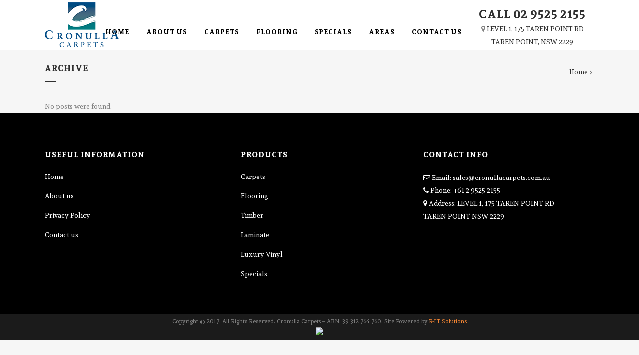

--- FILE ---
content_type: text/html; charset=UTF-8
request_url: https://www.cronullacarpets.com.au/testimonials-category/sans-souci/
body_size: 10589
content:
<!DOCTYPE html>
<html lang="en-US">
<head>
	<meta charset="UTF-8" />
	
	<title>Sans Souci Archives - Cronulla Carpets</title>

	
			
						<meta name="viewport" content="width=device-width,initial-scale=1,user-scalable=no">
		
	<link rel="profile" href="http://gmpg.org/xfn/11" />
	<link rel="pingback" href="https://www.cronullacarpets.com.au/xmlrpc.php" />
	<link rel="shortcut icon" type="image/x-icon" href="https://www.cronullacarpets.com.au/wp-content/uploads/2017/11/fav.png">
	<link rel="apple-touch-icon" href="https://www.cronullacarpets.com.au/wp-content/uploads/2017/11/fav.png"/>
	<link href='//fonts.googleapis.com/css?family=Raleway:100,200,300,400,500,600,700,800,900,300italic,400italic|Sura:100,200,300,400,500,600,700,800,900,300italic,400italic&subset=latin,latin-ext' rel='stylesheet' type='text/css'>
<script type="application/javascript">var QodeAjaxUrl = "https://www.cronullacarpets.com.au/wp-admin/admin-ajax.php"</script><meta name='robots' content='index, follow, max-image-preview:large, max-snippet:-1, max-video-preview:-1' />

	<!-- This site is optimized with the Yoast SEO plugin v20.9 - https://yoast.com/wordpress/plugins/seo/ -->
	<link rel="canonical" href="https://www.cronullacarpets.com.au/testimonials-category/sans-souci/" />
	<meta property="og:locale" content="en_US" />
	<meta property="og:type" content="article" />
	<meta property="og:title" content="Sans Souci Archives - Cronulla Carpets" />
	<meta property="og:url" content="https://www.cronullacarpets.com.au/testimonials-category/sans-souci/" />
	<meta property="og:site_name" content="Cronulla Carpets" />
	<meta name="twitter:card" content="summary_large_image" />
	<script type="application/ld+json" class="yoast-schema-graph">{"@context":"https://schema.org","@graph":[{"@type":"CollectionPage","@id":"https://www.cronullacarpets.com.au/testimonials-category/sans-souci/","url":"https://www.cronullacarpets.com.au/testimonials-category/sans-souci/","name":"Sans Souci Archives - Cronulla Carpets","isPartOf":{"@id":"https://www.cronullacarpets.com.au/#website"},"breadcrumb":{"@id":"https://www.cronullacarpets.com.au/testimonials-category/sans-souci/#breadcrumb"},"inLanguage":"en-US"},{"@type":"BreadcrumbList","@id":"https://www.cronullacarpets.com.au/testimonials-category/sans-souci/#breadcrumb","itemListElement":[{"@type":"ListItem","position":1,"name":"Home","item":"https://www.cronullacarpets.com.au/"},{"@type":"ListItem","position":2,"name":"Sans Souci"}]},{"@type":"WebSite","@id":"https://www.cronullacarpets.com.au/#website","url":"https://www.cronullacarpets.com.au/","name":"Cronulla Carpets","description":"Carpets Sydney &amp; Rugs Supplier","potentialAction":[{"@type":"SearchAction","target":{"@type":"EntryPoint","urlTemplate":"https://www.cronullacarpets.com.au/?s={search_term_string}"},"query-input":"required name=search_term_string"}],"inLanguage":"en-US"}]}</script>
	<!-- / Yoast SEO plugin. -->


<link rel='dns-prefetch' href='//fonts.googleapis.com' />
<link rel="alternate" type="application/rss+xml" title="Cronulla Carpets &raquo; Feed" href="https://www.cronullacarpets.com.au/feed/" />
<link rel="alternate" type="application/rss+xml" title="Cronulla Carpets &raquo; Comments Feed" href="https://www.cronullacarpets.com.au/comments/feed/" />
<link rel="alternate" type="application/rss+xml" title="Cronulla Carpets &raquo; Sans Souci Testimonial Category Feed" href="https://www.cronullacarpets.com.au/testimonials-category/sans-souci/feed/" />
<script type="text/javascript">
window._wpemojiSettings = {"baseUrl":"https:\/\/s.w.org\/images\/core\/emoji\/14.0.0\/72x72\/","ext":".png","svgUrl":"https:\/\/s.w.org\/images\/core\/emoji\/14.0.0\/svg\/","svgExt":".svg","source":{"concatemoji":"https:\/\/www.cronullacarpets.com.au\/wp-includes\/js\/wp-emoji-release.min.js?ver=6.2.8"}};
/*! This file is auto-generated */
!function(e,a,t){var n,r,o,i=a.createElement("canvas"),p=i.getContext&&i.getContext("2d");function s(e,t){p.clearRect(0,0,i.width,i.height),p.fillText(e,0,0);e=i.toDataURL();return p.clearRect(0,0,i.width,i.height),p.fillText(t,0,0),e===i.toDataURL()}function c(e){var t=a.createElement("script");t.src=e,t.defer=t.type="text/javascript",a.getElementsByTagName("head")[0].appendChild(t)}for(o=Array("flag","emoji"),t.supports={everything:!0,everythingExceptFlag:!0},r=0;r<o.length;r++)t.supports[o[r]]=function(e){if(p&&p.fillText)switch(p.textBaseline="top",p.font="600 32px Arial",e){case"flag":return s("\ud83c\udff3\ufe0f\u200d\u26a7\ufe0f","\ud83c\udff3\ufe0f\u200b\u26a7\ufe0f")?!1:!s("\ud83c\uddfa\ud83c\uddf3","\ud83c\uddfa\u200b\ud83c\uddf3")&&!s("\ud83c\udff4\udb40\udc67\udb40\udc62\udb40\udc65\udb40\udc6e\udb40\udc67\udb40\udc7f","\ud83c\udff4\u200b\udb40\udc67\u200b\udb40\udc62\u200b\udb40\udc65\u200b\udb40\udc6e\u200b\udb40\udc67\u200b\udb40\udc7f");case"emoji":return!s("\ud83e\udef1\ud83c\udffb\u200d\ud83e\udef2\ud83c\udfff","\ud83e\udef1\ud83c\udffb\u200b\ud83e\udef2\ud83c\udfff")}return!1}(o[r]),t.supports.everything=t.supports.everything&&t.supports[o[r]],"flag"!==o[r]&&(t.supports.everythingExceptFlag=t.supports.everythingExceptFlag&&t.supports[o[r]]);t.supports.everythingExceptFlag=t.supports.everythingExceptFlag&&!t.supports.flag,t.DOMReady=!1,t.readyCallback=function(){t.DOMReady=!0},t.supports.everything||(n=function(){t.readyCallback()},a.addEventListener?(a.addEventListener("DOMContentLoaded",n,!1),e.addEventListener("load",n,!1)):(e.attachEvent("onload",n),a.attachEvent("onreadystatechange",function(){"complete"===a.readyState&&t.readyCallback()})),(e=t.source||{}).concatemoji?c(e.concatemoji):e.wpemoji&&e.twemoji&&(c(e.twemoji),c(e.wpemoji)))}(window,document,window._wpemojiSettings);
</script>
<style type="text/css">
img.wp-smiley,
img.emoji {
	display: inline !important;
	border: none !important;
	box-shadow: none !important;
	height: 1em !important;
	width: 1em !important;
	margin: 0 0.07em !important;
	vertical-align: -0.1em !important;
	background: none !important;
	padding: 0 !important;
}
</style>
	<link rel='stylesheet' id='vc_extensions_admin_imageoverlay-css' href='https://www.cronullacarpets.com.au/wp-content/plugins/vc-extensions-imageoverlay/css/admin_icon.css?ver=6.2.8' type='text/css' media='all' />
<link rel='stylesheet' id='wp-block-library-css' href='https://www.cronullacarpets.com.au/wp-includes/css/dist/block-library/style.min.css?ver=6.2.8' type='text/css' media='all' />
<link rel='stylesheet' id='classic-theme-styles-css' href='https://www.cronullacarpets.com.au/wp-includes/css/classic-themes.min.css?ver=6.2.8' type='text/css' media='all' />
<style id='global-styles-inline-css' type='text/css'>
body{--wp--preset--color--black: #000000;--wp--preset--color--cyan-bluish-gray: #abb8c3;--wp--preset--color--white: #ffffff;--wp--preset--color--pale-pink: #f78da7;--wp--preset--color--vivid-red: #cf2e2e;--wp--preset--color--luminous-vivid-orange: #ff6900;--wp--preset--color--luminous-vivid-amber: #fcb900;--wp--preset--color--light-green-cyan: #7bdcb5;--wp--preset--color--vivid-green-cyan: #00d084;--wp--preset--color--pale-cyan-blue: #8ed1fc;--wp--preset--color--vivid-cyan-blue: #0693e3;--wp--preset--color--vivid-purple: #9b51e0;--wp--preset--gradient--vivid-cyan-blue-to-vivid-purple: linear-gradient(135deg,rgba(6,147,227,1) 0%,rgb(155,81,224) 100%);--wp--preset--gradient--light-green-cyan-to-vivid-green-cyan: linear-gradient(135deg,rgb(122,220,180) 0%,rgb(0,208,130) 100%);--wp--preset--gradient--luminous-vivid-amber-to-luminous-vivid-orange: linear-gradient(135deg,rgba(252,185,0,1) 0%,rgba(255,105,0,1) 100%);--wp--preset--gradient--luminous-vivid-orange-to-vivid-red: linear-gradient(135deg,rgba(255,105,0,1) 0%,rgb(207,46,46) 100%);--wp--preset--gradient--very-light-gray-to-cyan-bluish-gray: linear-gradient(135deg,rgb(238,238,238) 0%,rgb(169,184,195) 100%);--wp--preset--gradient--cool-to-warm-spectrum: linear-gradient(135deg,rgb(74,234,220) 0%,rgb(151,120,209) 20%,rgb(207,42,186) 40%,rgb(238,44,130) 60%,rgb(251,105,98) 80%,rgb(254,248,76) 100%);--wp--preset--gradient--blush-light-purple: linear-gradient(135deg,rgb(255,206,236) 0%,rgb(152,150,240) 100%);--wp--preset--gradient--blush-bordeaux: linear-gradient(135deg,rgb(254,205,165) 0%,rgb(254,45,45) 50%,rgb(107,0,62) 100%);--wp--preset--gradient--luminous-dusk: linear-gradient(135deg,rgb(255,203,112) 0%,rgb(199,81,192) 50%,rgb(65,88,208) 100%);--wp--preset--gradient--pale-ocean: linear-gradient(135deg,rgb(255,245,203) 0%,rgb(182,227,212) 50%,rgb(51,167,181) 100%);--wp--preset--gradient--electric-grass: linear-gradient(135deg,rgb(202,248,128) 0%,rgb(113,206,126) 100%);--wp--preset--gradient--midnight: linear-gradient(135deg,rgb(2,3,129) 0%,rgb(40,116,252) 100%);--wp--preset--duotone--dark-grayscale: url('#wp-duotone-dark-grayscale');--wp--preset--duotone--grayscale: url('#wp-duotone-grayscale');--wp--preset--duotone--purple-yellow: url('#wp-duotone-purple-yellow');--wp--preset--duotone--blue-red: url('#wp-duotone-blue-red');--wp--preset--duotone--midnight: url('#wp-duotone-midnight');--wp--preset--duotone--magenta-yellow: url('#wp-duotone-magenta-yellow');--wp--preset--duotone--purple-green: url('#wp-duotone-purple-green');--wp--preset--duotone--blue-orange: url('#wp-duotone-blue-orange');--wp--preset--font-size--small: 13px;--wp--preset--font-size--medium: 20px;--wp--preset--font-size--large: 36px;--wp--preset--font-size--x-large: 42px;--wp--preset--spacing--20: 0.44rem;--wp--preset--spacing--30: 0.67rem;--wp--preset--spacing--40: 1rem;--wp--preset--spacing--50: 1.5rem;--wp--preset--spacing--60: 2.25rem;--wp--preset--spacing--70: 3.38rem;--wp--preset--spacing--80: 5.06rem;--wp--preset--shadow--natural: 6px 6px 9px rgba(0, 0, 0, 0.2);--wp--preset--shadow--deep: 12px 12px 50px rgba(0, 0, 0, 0.4);--wp--preset--shadow--sharp: 6px 6px 0px rgba(0, 0, 0, 0.2);--wp--preset--shadow--outlined: 6px 6px 0px -3px rgba(255, 255, 255, 1), 6px 6px rgba(0, 0, 0, 1);--wp--preset--shadow--crisp: 6px 6px 0px rgba(0, 0, 0, 1);}:where(.is-layout-flex){gap: 0.5em;}body .is-layout-flow > .alignleft{float: left;margin-inline-start: 0;margin-inline-end: 2em;}body .is-layout-flow > .alignright{float: right;margin-inline-start: 2em;margin-inline-end: 0;}body .is-layout-flow > .aligncenter{margin-left: auto !important;margin-right: auto !important;}body .is-layout-constrained > .alignleft{float: left;margin-inline-start: 0;margin-inline-end: 2em;}body .is-layout-constrained > .alignright{float: right;margin-inline-start: 2em;margin-inline-end: 0;}body .is-layout-constrained > .aligncenter{margin-left: auto !important;margin-right: auto !important;}body .is-layout-constrained > :where(:not(.alignleft):not(.alignright):not(.alignfull)){max-width: var(--wp--style--global--content-size);margin-left: auto !important;margin-right: auto !important;}body .is-layout-constrained > .alignwide{max-width: var(--wp--style--global--wide-size);}body .is-layout-flex{display: flex;}body .is-layout-flex{flex-wrap: wrap;align-items: center;}body .is-layout-flex > *{margin: 0;}:where(.wp-block-columns.is-layout-flex){gap: 2em;}.has-black-color{color: var(--wp--preset--color--black) !important;}.has-cyan-bluish-gray-color{color: var(--wp--preset--color--cyan-bluish-gray) !important;}.has-white-color{color: var(--wp--preset--color--white) !important;}.has-pale-pink-color{color: var(--wp--preset--color--pale-pink) !important;}.has-vivid-red-color{color: var(--wp--preset--color--vivid-red) !important;}.has-luminous-vivid-orange-color{color: var(--wp--preset--color--luminous-vivid-orange) !important;}.has-luminous-vivid-amber-color{color: var(--wp--preset--color--luminous-vivid-amber) !important;}.has-light-green-cyan-color{color: var(--wp--preset--color--light-green-cyan) !important;}.has-vivid-green-cyan-color{color: var(--wp--preset--color--vivid-green-cyan) !important;}.has-pale-cyan-blue-color{color: var(--wp--preset--color--pale-cyan-blue) !important;}.has-vivid-cyan-blue-color{color: var(--wp--preset--color--vivid-cyan-blue) !important;}.has-vivid-purple-color{color: var(--wp--preset--color--vivid-purple) !important;}.has-black-background-color{background-color: var(--wp--preset--color--black) !important;}.has-cyan-bluish-gray-background-color{background-color: var(--wp--preset--color--cyan-bluish-gray) !important;}.has-white-background-color{background-color: var(--wp--preset--color--white) !important;}.has-pale-pink-background-color{background-color: var(--wp--preset--color--pale-pink) !important;}.has-vivid-red-background-color{background-color: var(--wp--preset--color--vivid-red) !important;}.has-luminous-vivid-orange-background-color{background-color: var(--wp--preset--color--luminous-vivid-orange) !important;}.has-luminous-vivid-amber-background-color{background-color: var(--wp--preset--color--luminous-vivid-amber) !important;}.has-light-green-cyan-background-color{background-color: var(--wp--preset--color--light-green-cyan) !important;}.has-vivid-green-cyan-background-color{background-color: var(--wp--preset--color--vivid-green-cyan) !important;}.has-pale-cyan-blue-background-color{background-color: var(--wp--preset--color--pale-cyan-blue) !important;}.has-vivid-cyan-blue-background-color{background-color: var(--wp--preset--color--vivid-cyan-blue) !important;}.has-vivid-purple-background-color{background-color: var(--wp--preset--color--vivid-purple) !important;}.has-black-border-color{border-color: var(--wp--preset--color--black) !important;}.has-cyan-bluish-gray-border-color{border-color: var(--wp--preset--color--cyan-bluish-gray) !important;}.has-white-border-color{border-color: var(--wp--preset--color--white) !important;}.has-pale-pink-border-color{border-color: var(--wp--preset--color--pale-pink) !important;}.has-vivid-red-border-color{border-color: var(--wp--preset--color--vivid-red) !important;}.has-luminous-vivid-orange-border-color{border-color: var(--wp--preset--color--luminous-vivid-orange) !important;}.has-luminous-vivid-amber-border-color{border-color: var(--wp--preset--color--luminous-vivid-amber) !important;}.has-light-green-cyan-border-color{border-color: var(--wp--preset--color--light-green-cyan) !important;}.has-vivid-green-cyan-border-color{border-color: var(--wp--preset--color--vivid-green-cyan) !important;}.has-pale-cyan-blue-border-color{border-color: var(--wp--preset--color--pale-cyan-blue) !important;}.has-vivid-cyan-blue-border-color{border-color: var(--wp--preset--color--vivid-cyan-blue) !important;}.has-vivid-purple-border-color{border-color: var(--wp--preset--color--vivid-purple) !important;}.has-vivid-cyan-blue-to-vivid-purple-gradient-background{background: var(--wp--preset--gradient--vivid-cyan-blue-to-vivid-purple) !important;}.has-light-green-cyan-to-vivid-green-cyan-gradient-background{background: var(--wp--preset--gradient--light-green-cyan-to-vivid-green-cyan) !important;}.has-luminous-vivid-amber-to-luminous-vivid-orange-gradient-background{background: var(--wp--preset--gradient--luminous-vivid-amber-to-luminous-vivid-orange) !important;}.has-luminous-vivid-orange-to-vivid-red-gradient-background{background: var(--wp--preset--gradient--luminous-vivid-orange-to-vivid-red) !important;}.has-very-light-gray-to-cyan-bluish-gray-gradient-background{background: var(--wp--preset--gradient--very-light-gray-to-cyan-bluish-gray) !important;}.has-cool-to-warm-spectrum-gradient-background{background: var(--wp--preset--gradient--cool-to-warm-spectrum) !important;}.has-blush-light-purple-gradient-background{background: var(--wp--preset--gradient--blush-light-purple) !important;}.has-blush-bordeaux-gradient-background{background: var(--wp--preset--gradient--blush-bordeaux) !important;}.has-luminous-dusk-gradient-background{background: var(--wp--preset--gradient--luminous-dusk) !important;}.has-pale-ocean-gradient-background{background: var(--wp--preset--gradient--pale-ocean) !important;}.has-electric-grass-gradient-background{background: var(--wp--preset--gradient--electric-grass) !important;}.has-midnight-gradient-background{background: var(--wp--preset--gradient--midnight) !important;}.has-small-font-size{font-size: var(--wp--preset--font-size--small) !important;}.has-medium-font-size{font-size: var(--wp--preset--font-size--medium) !important;}.has-large-font-size{font-size: var(--wp--preset--font-size--large) !important;}.has-x-large-font-size{font-size: var(--wp--preset--font-size--x-large) !important;}
.wp-block-navigation a:where(:not(.wp-element-button)){color: inherit;}
:where(.wp-block-columns.is-layout-flex){gap: 2em;}
.wp-block-pullquote{font-size: 1.5em;line-height: 1.6;}
</style>
<link rel='stylesheet' id='layerslider-css' href='https://www.cronullacarpets.com.au/wp-content/plugins/LayerSlider/static/css/layerslider.css?ver=5.3.2' type='text/css' media='all' />
<link rel='stylesheet' id='ls-google-fonts-css' href='https://fonts.googleapis.com/css?family=Lato:100,300,regular,700,900%7COpen+Sans:300%7CIndie+Flower:regular%7COswald:300,regular,700&#038;subset=latin%2Clatin-ext' type='text/css' media='all' />
<link rel='stylesheet' id='contact-form-7-css' href='https://www.cronullacarpets.com.au/wp-content/plugins/contact-form-7/includes/css/styles.css?ver=5.7.7' type='text/css' media='all' />
<link rel='stylesheet' id='default_style-css' href='https://www.cronullacarpets.com.au/wp-content/themes/bridge/style.css?ver=6.2.8' type='text/css' media='all' />
<link rel='stylesheet' id='qode_font_awesome-css' href='https://www.cronullacarpets.com.au/wp-content/themes/bridge/css/font-awesome/css/font-awesome.min.css?ver=6.2.8' type='text/css' media='all' />
<link rel='stylesheet' id='qode_font_elegant-css' href='https://www.cronullacarpets.com.au/wp-content/themes/bridge/css/elegant-icons/style.min.css?ver=6.2.8' type='text/css' media='all' />
<link rel='stylesheet' id='qode_linea_icons-css' href='https://www.cronullacarpets.com.au/wp-content/themes/bridge/css/linea-icons/style.css?ver=6.2.8' type='text/css' media='all' />
<link rel='stylesheet' id='stylesheet-css' href='https://www.cronullacarpets.com.au/wp-content/themes/bridge/css/stylesheet.min.css?ver=6.2.8' type='text/css' media='all' />
<link rel='stylesheet' id='qode_print-css' href='https://www.cronullacarpets.com.au/wp-content/themes/bridge/css/print.css?ver=6.2.8' type='text/css' media='all' />
<link rel='stylesheet' id='mac_stylesheet-css' href='https://www.cronullacarpets.com.au/wp-content/themes/bridge/css/mac_stylesheet.css?ver=6.2.8' type='text/css' media='all' />
<link rel='stylesheet' id='webkit-css' href='https://www.cronullacarpets.com.au/wp-content/themes/bridge/css/webkit_stylesheet.css?ver=6.2.8' type='text/css' media='all' />
<link rel='stylesheet' id='style_dynamic-css' href='https://www.cronullacarpets.com.au/wp-content/themes/bridge/css/style_dynamic.css?ver=1685695468' type='text/css' media='all' />
<link rel='stylesheet' id='responsive-css' href='https://www.cronullacarpets.com.au/wp-content/themes/bridge/css/responsive.min.css?ver=6.2.8' type='text/css' media='all' />
<link rel='stylesheet' id='style_dynamic_responsive-css' href='https://www.cronullacarpets.com.au/wp-content/themes/bridge/css/style_dynamic_responsive.css?ver=1685695468' type='text/css' media='all' />
<link rel='stylesheet' id='js_composer_front-css' href='https://www.cronullacarpets.com.au/wp-content/plugins/js_composer/assets/css/js_composer.min.css?ver=4.12' type='text/css' media='all' />
<link rel='stylesheet' id='custom_css-css' href='https://www.cronullacarpets.com.au/wp-content/themes/bridge/css/custom_css.css?ver=1687767780' type='text/css' media='all' />
<script type='text/javascript' src='https://www.cronullacarpets.com.au/wp-content/plugins/LayerSlider/static/js/greensock.js?ver=1.11.8' id='greensock-js'></script>
<script type='text/javascript' src='https://www.cronullacarpets.com.au/wp-includes/js/jquery/jquery.min.js?ver=3.6.4' id='jquery-core-js'></script>
<script type='text/javascript' src='https://www.cronullacarpets.com.au/wp-includes/js/jquery/jquery-migrate.min.js?ver=3.4.0' id='jquery-migrate-js'></script>
<script type='text/javascript' src='https://www.cronullacarpets.com.au/wp-content/plugins/LayerSlider/static/js/layerslider.kreaturamedia.jquery.js?ver=5.3.2' id='layerslider-js'></script>
<script type='text/javascript' src='https://www.cronullacarpets.com.au/wp-content/plugins/LayerSlider/static/js/layerslider.transitions.js?ver=5.3.2' id='layerslider-transitions-js'></script>
<link rel="https://api.w.org/" href="https://www.cronullacarpets.com.au/wp-json/" /><link rel="EditURI" type="application/rsd+xml" title="RSD" href="https://www.cronullacarpets.com.au/xmlrpc.php?rsd" />
<link rel="wlwmanifest" type="application/wlwmanifest+xml" href="https://www.cronullacarpets.com.au/wp-includes/wlwmanifest.xml" />
<meta name="generator" content="WordPress 6.2.8" />
<style type="text/css">.recentcomments a{display:inline !important;padding:0 !important;margin:0 !important;}</style><meta name="generator" content="Powered by Visual Composer - drag and drop page builder for WordPress."/>
<!--[if lte IE 9]><link rel="stylesheet" type="text/css" href="https://www.cronullacarpets.com.au/wp-content/plugins/js_composer/assets/css/vc_lte_ie9.min.css" media="screen"><![endif]--><!--[if IE  8]><link rel="stylesheet" type="text/css" href="https://www.cronullacarpets.com.au/wp-content/plugins/js_composer/assets/css/vc-ie8.min.css" media="screen"><![endif]--><link rel="icon" href="https://www.cronullacarpets.com.au/wp-content/uploads/2023/05/cropped-final-logo-32x32.png" sizes="32x32" />
<link rel="icon" href="https://www.cronullacarpets.com.au/wp-content/uploads/2023/05/cropped-final-logo-192x192.png" sizes="192x192" />
<link rel="apple-touch-icon" href="https://www.cronullacarpets.com.au/wp-content/uploads/2023/05/cropped-final-logo-180x180.png" />
<meta name="msapplication-TileImage" content="https://www.cronullacarpets.com.au/wp-content/uploads/2023/05/cropped-final-logo-270x270.png" />
<noscript><style type="text/css"> .wpb_animate_when_almost_visible { opacity: 1; }</style></noscript>	
<!-- Meta Pixel Code -->
<script>
!function(f,b,e,v,n,t,s)
{if(f.fbq)return;n=f.fbq=function(){n.callMethod?
n.callMethod.apply(n,arguments):n.queue.push(arguments)};
if(!f._fbq)f._fbq=n;n.push=n;n.loaded=!0;n.version='2.0';
n.queue=[];t=b.createElement(e);t.async=!0;
t.src=v;s=b.getElementsByTagName(e)[0];
s.parentNode.insertBefore(t,s)}(window, document,'script',
'https://connect.facebook.net/en_US/fbevents.js');
fbq('init', '779302370478218');
fbq('track', 'PageView');
</script>
<noscript><img height="1" width="1" style="display:none"
src="https://www.facebook.com/tr?id=779302370478218&ev=PageView&noscript=1"
/></noscript>
<!-- End Meta Pixel Code -->
<meta name="facebook-domain-verification" content="ewhjnhg7l7nk2hmaat0fybe1pvnpgz" />
<meta name="msvalidate.01" content="9750059107946A38C6EE1C68F3F00008" />
<meta name="google-site-verification" content="7Rh22f7FPjolL-3ZDPCBB9iBWeuelIMgfIbnxQ0r0ms" />
<!-- Google Tag Manager -->
<script>(function(w,d,s,l,i){w[l]=w[l]||[];w[l].push({'gtm.start':
new Date().getTime(),event:'gtm.js'});var f=d.getElementsByTagName(s)[0],
j=d.createElement(s),dl=l!='dataLayer'?'&l='+l:'';j.async=true;j.src=
'https://www.googletagmanager.com/gtm.js?id='+i+dl;f.parentNode.insertBefore(j,f);
})(window,document,'script','dataLayer','GTM-T6R3PDN');</script>
<!-- End Google Tag Manager -->
</head>

<body class="archive tax-testimonials_category term-sans-souci term-27  qode-theme-ver-11.1 qode-theme-bridge wpb-js-composer js-comp-ver-4.12 vc_responsive" itemscope itemtype="http://schema.org/WebPage">
<!-- Google Tag Manager (noscript) -->
<noscript><iframe src="https://www.googletagmanager.com/ns.html?id=GTM-T6R3PDN"
height="0" width="0" style="display:none;visibility:hidden"></iframe></noscript>
<!-- End Google Tag Manager (noscript) -->
						<div class="wrapper">
	<div class="wrapper_inner">
	<!-- Google Analytics start -->
		<!-- Google Analytics end -->

	


<header class=" scroll_header_top_area  fixed scrolled_not_transparent page_header">
    <div class="header_inner clearfix">

		<div class="header_top_bottom_holder">
		<div class="header_bottom clearfix" style=' background-color:rgba(255, 255, 255, 1);' >
		    				<div class="container">
					<div class="container_inner clearfix">
                    			                					<div class="header_inner_left">
                        													<div class="mobile_menu_button">
                                <span>
                                    <i class="qode_icon_font_awesome fa fa-bars " ></i>                                </span>
                            </div>
												<div class="logo_wrapper">
                            							<div class="q_logo">
								<a itemprop="url" href="https://www.cronullacarpets.com.au/">
									<img itemprop="image" class="normal" src="https://www.cronullacarpets.com.au/wp-content/uploads/2017/12/final-logo.png" alt="Logo"/>
									<img itemprop="image" class="light" src="https://www.cronullacarpets.com.au/wp-content/uploads/2017/12/final-logo.png" alt="Logo"/>
									<img itemprop="image" class="dark" src="https://www.cronullacarpets.com.au/wp-content/uploads/2017/12/final-logo.png" alt="Logo"/>
									<img itemprop="image" class="sticky" src="https://www.cronullacarpets.com.au/wp-content/uploads/2017/12/final-logo.png" alt="Logo"/>
									<img itemprop="image" class="mobile" src="https://www.cronullacarpets.com.au/wp-content/uploads/2017/12/final-logo.png" alt="Logo"/>
																	</a>
							</div>
                            						</div>
                                                					</div>
                    					                                                							<div class="header_inner_right">
                                <div class="side_menu_button_wrapper right">
																			<div class="header_bottom_right_widget_holder"><div class="header_bottom_widget widget_text">			<div class="textwidget"><div class="call" style="margin-top: 10px;">
<h2><a href="tel:+61295252155">CALL 02 9525 2155 </a></h2>
<p style="text-align: center!important;"><span style="text-align: center!important;"><i class="fa fa-map-marker" aria-hidden="true"></i> <a href="https://www.google.com.au/maps/place/Cronulla+Carpets+Pty+Ltd./@-34.026779,151.1178663,17z/data=!3m1!4b1!4m5!3m4!1s0x6b12b80b033b084f:0xb20a29968248f2!8m2!3d-34.0267835!4d151.120055">LEVEL 1, 175 TAREN POINT RD<br />
TAREN POINT, NSW 2229</a></span></p>
</div>
</div>
		</div></div>
																		                                    <div class="side_menu_button">
									
										                                                                                                                    </div>
                                </div>
							</div>
												
						
						<nav class="main_menu drop_down right">
						<ul id="menu-main-menu" class=""><li id="nav-menu-item-156" class="menu-item menu-item-type-post_type menu-item-object-page menu-item-home  narrow"><a href="https://www.cronullacarpets.com.au/" class=""><i class="menu_icon blank fa"></i><span>Home</span><span class="plus"></span></a></li>
<li id="nav-menu-item-155" class="menu-item menu-item-type-post_type menu-item-object-page  narrow"><a href="https://www.cronullacarpets.com.au/about-us/" class=""><i class="menu_icon blank fa"></i><span>About us</span><span class="plus"></span></a></li>
<li id="nav-menu-item-154" class="menu-item menu-item-type-post_type menu-item-object-page  narrow"><a href="https://www.cronullacarpets.com.au/carpets/" class=""><i class="menu_icon blank fa"></i><span>Carpets</span><span class="plus"></span></a></li>
<li id="nav-menu-item-153" class="menu-item menu-item-type-post_type menu-item-object-page  narrow"><a href="https://www.cronullacarpets.com.au/flooring/" class=""><i class="menu_icon blank fa"></i><span>Flooring</span><span class="plus"></span></a></li>
<li id="nav-menu-item-526" class="menu-item menu-item-type-post_type menu-item-object-page  narrow"><a href="https://www.cronullacarpets.com.au/specials/" class=""><i class="menu_icon blank fa"></i><span>Specials</span><span class="plus"></span></a></li>
<li id="nav-menu-item-1088" class="areas_menu menu-item menu-item-type-post_type menu-item-object-page menu-item-has-children  has_sub narrow"><a href="https://www.cronullacarpets.com.au/areas/" class=""><i class="menu_icon blank fa"></i><span>Areas</span><span class="plus"></span></a>
<div class="second"><div class="inner"><ul>
	<li id="nav-menu-item-1089" class="menu-item menu-item-type-post_type menu-item-object-page "><a href="https://www.cronullacarpets.com.au/areas/flooring-arncliffe/" class=""><i class="menu_icon blank fa"></i><span>Flooring Arncliffe</span><span class="plus"></span></a></li>
	<li id="nav-menu-item-1090" class="menu-item menu-item-type-post_type menu-item-object-page "><a href="https://www.cronullacarpets.com.au/areas/flooring-bangor/" class=""><i class="menu_icon blank fa"></i><span>Flooring Bangor</span><span class="plus"></span></a></li>
	<li id="nav-menu-item-1091" class="menu-item menu-item-type-post_type menu-item-object-page "><a href="https://www.cronullacarpets.com.au/areas/flooring-beverly-hills/" class=""><i class="menu_icon blank fa"></i><span>Flooring Beverly Hills</span><span class="plus"></span></a></li>
	<li id="nav-menu-item-1092" class="menu-item menu-item-type-post_type menu-item-object-page "><a href="https://www.cronullacarpets.com.au/areas/flooring-bexley/" class=""><i class="menu_icon blank fa"></i><span>Flooring Bexley</span><span class="plus"></span></a></li>
	<li id="nav-menu-item-1093" class="menu-item menu-item-type-post_type menu-item-object-page "><a href="https://www.cronullacarpets.com.au/areas/flooring-blakehurst/" class=""><i class="menu_icon blank fa"></i><span>Flooring Blakehurst</span><span class="plus"></span></a></li>
	<li id="nav-menu-item-1094" class="menu-item menu-item-type-post_type menu-item-object-page "><a href="https://www.cronullacarpets.com.au/areas/flooring-brighton-le-sands/" class=""><i class="menu_icon blank fa"></i><span>Flooring Brighton-Le-Sands</span><span class="plus"></span></a></li>
	<li id="nav-menu-item-1095" class="menu-item menu-item-type-post_type menu-item-object-page "><a href="https://www.cronullacarpets.com.au/areas/flooring-caringbah/" class=""><i class="menu_icon blank fa"></i><span>Flooring Caringbah</span><span class="plus"></span></a></li>
	<li id="nav-menu-item-1096" class="menu-item menu-item-type-post_type menu-item-object-page "><a href="https://www.cronullacarpets.com.au/areas/flooring-carlton/" class=""><i class="menu_icon blank fa"></i><span>Flooring Carlton</span><span class="plus"></span></a></li>
	<li id="nav-menu-item-1097" class="menu-item menu-item-type-post_type menu-item-object-page "><a href="https://www.cronullacarpets.com.au/areas/flooring-cronulla/" class=""><i class="menu_icon blank fa"></i><span>Flooring Cronulla</span><span class="plus"></span></a></li>
	<li id="nav-menu-item-1098" class="menu-item menu-item-type-post_type menu-item-object-page "><a href="https://www.cronullacarpets.com.au/areas/flooring-earlwood/" class=""><i class="menu_icon blank fa"></i><span>Flooring Earlwood</span><span class="plus"></span></a></li>
	<li id="nav-menu-item-1099" class="menu-item menu-item-type-post_type menu-item-object-page "><a href="https://www.cronullacarpets.com.au/areas/flooring-engadine/" class=""><i class="menu_icon blank fa"></i><span>Flooring Engadine</span><span class="plus"></span></a></li>
	<li id="nav-menu-item-1100" class="menu-item menu-item-type-post_type menu-item-object-page "><a href="https://www.cronullacarpets.com.au/areas/flooring-gymea/" class=""><i class="menu_icon blank fa"></i><span>Flooring Gymea</span><span class="plus"></span></a></li>
	<li id="nav-menu-item-1101" class="menu-item menu-item-type-post_type menu-item-object-page "><a href="https://www.cronullacarpets.com.au/areas/flooring-gymea-bay/" class=""><i class="menu_icon blank fa"></i><span>Flooring Gymea Bay</span><span class="plus"></span></a></li>
	<li id="nav-menu-item-1102" class="menu-item menu-item-type-post_type menu-item-object-page "><a href="https://www.cronullacarpets.com.au/areas/flooring-hurstville/" class=""><i class="menu_icon blank fa"></i><span>Flooring Hurstville</span><span class="plus"></span></a></li>
	<li id="nav-menu-item-1103" class="menu-item menu-item-type-post_type menu-item-object-page "><a href="https://www.cronullacarpets.com.au/areas/flooring-illawong/" class=""><i class="menu_icon blank fa"></i><span>Flooring Illawong</span><span class="plus"></span></a></li>
	<li id="nav-menu-item-1104" class="menu-item menu-item-type-post_type menu-item-object-page "><a href="https://www.cronullacarpets.com.au/areas/flooring-kingsgrove/" class=""><i class="menu_icon blank fa"></i><span>Flooring Kingsgrove</span><span class="plus"></span></a></li>
	<li id="nav-menu-item-1105" class="menu-item menu-item-type-post_type menu-item-object-page "><a href="https://www.cronullacarpets.com.au/areas/flooring-kirrawee/" class=""><i class="menu_icon blank fa"></i><span>Flooring Kirrawee</span><span class="plus"></span></a></li>
	<li id="nav-menu-item-1106" class="menu-item menu-item-type-post_type menu-item-object-page "><a href="https://www.cronullacarpets.com.au/areas/flooring-kogarah/" class=""><i class="menu_icon blank fa"></i><span>Flooring Kogarah</span><span class="plus"></span></a></li>
	<li id="nav-menu-item-1107" class="menu-item menu-item-type-post_type menu-item-object-page "><a href="https://www.cronullacarpets.com.au/areas/flooring-menai/" class=""><i class="menu_icon blank fa"></i><span>Flooring Menai</span><span class="plus"></span></a></li>
	<li id="nav-menu-item-1108" class="menu-item menu-item-type-post_type menu-item-object-page "><a href="https://www.cronullacarpets.com.au/areas/flooring-miranda/" class=""><i class="menu_icon blank fa"></i><span>Flooring Miranda</span><span class="plus"></span></a></li>
	<li id="nav-menu-item-1109" class="menu-item menu-item-type-post_type menu-item-object-page "><a href="https://www.cronullacarpets.com.au/areas/flooring-monterey/" class=""><i class="menu_icon blank fa"></i><span>Flooring Monterey</span><span class="plus"></span></a></li>
	<li id="nav-menu-item-1110" class="menu-item menu-item-type-post_type menu-item-object-page "><a href="https://www.cronullacarpets.com.au/areas/flooring-mortdale/" class=""><i class="menu_icon blank fa"></i><span>Flooring Mortdale</span><span class="plus"></span></a></li>
	<li id="nav-menu-item-1111" class="menu-item menu-item-type-post_type menu-item-object-page "><a href="https://www.cronullacarpets.com.au/areas/flooring-oatley/" class=""><i class="menu_icon blank fa"></i><span>Flooring Oatley</span><span class="plus"></span></a></li>
	<li id="nav-menu-item-1112" class="menu-item menu-item-type-post_type menu-item-object-page "><a href="https://www.cronullacarpets.com.au/areas/flooring-padstow/" class=""><i class="menu_icon blank fa"></i><span>Flooring Padstow</span><span class="plus"></span></a></li>
	<li id="nav-menu-item-1113" class="menu-item menu-item-type-post_type menu-item-object-page "><a href="https://www.cronullacarpets.com.au/areas/flooring-peakhurst/" class=""><i class="menu_icon blank fa"></i><span>Flooring Peakhurst</span><span class="plus"></span></a></li>
	<li id="nav-menu-item-1114" class="menu-item menu-item-type-post_type menu-item-object-page "><a href="https://www.cronullacarpets.com.au/areas/flooring-penshurst/" class=""><i class="menu_icon blank fa"></i><span>Flooring Penshurst</span><span class="plus"></span></a></li>
	<li id="nav-menu-item-1115" class="menu-item menu-item-type-post_type menu-item-object-page "><a href="https://www.cronullacarpets.com.au/areas/flooring-ramsgate/" class=""><i class="menu_icon blank fa"></i><span>Flooring Ramsgate</span><span class="plus"></span></a></li>
	<li id="nav-menu-item-1116" class="menu-item menu-item-type-post_type menu-item-object-page "><a href="https://www.cronullacarpets.com.au/areas/flooring-riverwood/" class=""><i class="menu_icon blank fa"></i><span>Flooring Riverwood</span><span class="plus"></span></a></li>
	<li id="nav-menu-item-1117" class="menu-item menu-item-type-post_type menu-item-object-page "><a href="https://www.cronullacarpets.com.au/areas/flooring-rockdale/" class=""><i class="menu_icon blank fa"></i><span>Flooring Rockdale</span><span class="plus"></span></a></li>
	<li id="nav-menu-item-1118" class="menu-item menu-item-type-post_type menu-item-object-page "><a href="https://www.cronullacarpets.com.au/areas/flooring-sans-souci/" class=""><i class="menu_icon blank fa"></i><span>Flooring Sans Souci</span><span class="plus"></span></a></li>
	<li id="nav-menu-item-1119" class="menu-item menu-item-type-post_type menu-item-object-page "><a href="https://www.cronullacarpets.com.au/areas/flooring-sutherland/" class=""><i class="menu_icon blank fa"></i><span>Flooring Sutherland</span><span class="plus"></span></a></li>
	<li id="nav-menu-item-1120" class="menu-item menu-item-type-post_type menu-item-object-page "><a href="https://www.cronullacarpets.com.au/areas/flooring-sylvania/" class=""><i class="menu_icon blank fa"></i><span>Flooring Sylvania</span><span class="plus"></span></a></li>
	<li id="nav-menu-item-1121" class="menu-item menu-item-type-post_type menu-item-object-page "><a href="https://www.cronullacarpets.com.au/areas/flooring-taren-point/" class=""><i class="menu_icon blank fa"></i><span>Flooring Taren Point</span><span class="plus"></span></a></li>
	<li id="nav-menu-item-1122" class="menu-item menu-item-type-post_type menu-item-object-page "><a href="https://www.cronullacarpets.com.au/areas/flooring-wolli-creek/" class=""><i class="menu_icon blank fa"></i><span>Flooring Wolli Creek</span><span class="plus"></span></a></li>
</ul></div></div>
</li>
<li id="nav-menu-item-151" class="menu-item menu-item-type-post_type menu-item-object-page  narrow"><a href="https://www.cronullacarpets.com.au/contact-us/" class=""><i class="menu_icon blank fa"></i><span>Contact us</span><span class="plus"></span></a></li>
</ul>						</nav>
						                        										<nav class="mobile_menu">
                        <ul id="menu-main-menu-1" class=""><li id="mobile-menu-item-156" class="menu-item menu-item-type-post_type menu-item-object-page menu-item-home "><a href="https://www.cronullacarpets.com.au/" class=""><span>Home</span></a><span class="mobile_arrow"><i class="fa fa-angle-right"></i><i class="fa fa-angle-down"></i></span></li>
<li id="mobile-menu-item-155" class="menu-item menu-item-type-post_type menu-item-object-page "><a href="https://www.cronullacarpets.com.au/about-us/" class=""><span>About us</span></a><span class="mobile_arrow"><i class="fa fa-angle-right"></i><i class="fa fa-angle-down"></i></span></li>
<li id="mobile-menu-item-154" class="menu-item menu-item-type-post_type menu-item-object-page "><a href="https://www.cronullacarpets.com.au/carpets/" class=""><span>Carpets</span></a><span class="mobile_arrow"><i class="fa fa-angle-right"></i><i class="fa fa-angle-down"></i></span></li>
<li id="mobile-menu-item-153" class="menu-item menu-item-type-post_type menu-item-object-page "><a href="https://www.cronullacarpets.com.au/flooring/" class=""><span>Flooring</span></a><span class="mobile_arrow"><i class="fa fa-angle-right"></i><i class="fa fa-angle-down"></i></span></li>
<li id="mobile-menu-item-526" class="menu-item menu-item-type-post_type menu-item-object-page "><a href="https://www.cronullacarpets.com.au/specials/" class=""><span>Specials</span></a><span class="mobile_arrow"><i class="fa fa-angle-right"></i><i class="fa fa-angle-down"></i></span></li>
<li id="mobile-menu-item-1088" class="areas_menu menu-item menu-item-type-post_type menu-item-object-page menu-item-has-children  has_sub"><a href="https://www.cronullacarpets.com.au/areas/" class=""><span>Areas</span></a><span class="mobile_arrow"><i class="fa fa-angle-right"></i><i class="fa fa-angle-down"></i></span>
<ul class="sub_menu">
	<li id="mobile-menu-item-1089" class="menu-item menu-item-type-post_type menu-item-object-page "><a href="https://www.cronullacarpets.com.au/areas/flooring-arncliffe/" class=""><span>Flooring Arncliffe</span></a><span class="mobile_arrow"><i class="fa fa-angle-right"></i><i class="fa fa-angle-down"></i></span></li>
	<li id="mobile-menu-item-1090" class="menu-item menu-item-type-post_type menu-item-object-page "><a href="https://www.cronullacarpets.com.au/areas/flooring-bangor/" class=""><span>Flooring Bangor</span></a><span class="mobile_arrow"><i class="fa fa-angle-right"></i><i class="fa fa-angle-down"></i></span></li>
	<li id="mobile-menu-item-1091" class="menu-item menu-item-type-post_type menu-item-object-page "><a href="https://www.cronullacarpets.com.au/areas/flooring-beverly-hills/" class=""><span>Flooring Beverly Hills</span></a><span class="mobile_arrow"><i class="fa fa-angle-right"></i><i class="fa fa-angle-down"></i></span></li>
	<li id="mobile-menu-item-1092" class="menu-item menu-item-type-post_type menu-item-object-page "><a href="https://www.cronullacarpets.com.au/areas/flooring-bexley/" class=""><span>Flooring Bexley</span></a><span class="mobile_arrow"><i class="fa fa-angle-right"></i><i class="fa fa-angle-down"></i></span></li>
	<li id="mobile-menu-item-1093" class="menu-item menu-item-type-post_type menu-item-object-page "><a href="https://www.cronullacarpets.com.au/areas/flooring-blakehurst/" class=""><span>Flooring Blakehurst</span></a><span class="mobile_arrow"><i class="fa fa-angle-right"></i><i class="fa fa-angle-down"></i></span></li>
	<li id="mobile-menu-item-1094" class="menu-item menu-item-type-post_type menu-item-object-page "><a href="https://www.cronullacarpets.com.au/areas/flooring-brighton-le-sands/" class=""><span>Flooring Brighton-Le-Sands</span></a><span class="mobile_arrow"><i class="fa fa-angle-right"></i><i class="fa fa-angle-down"></i></span></li>
	<li id="mobile-menu-item-1095" class="menu-item menu-item-type-post_type menu-item-object-page "><a href="https://www.cronullacarpets.com.au/areas/flooring-caringbah/" class=""><span>Flooring Caringbah</span></a><span class="mobile_arrow"><i class="fa fa-angle-right"></i><i class="fa fa-angle-down"></i></span></li>
	<li id="mobile-menu-item-1096" class="menu-item menu-item-type-post_type menu-item-object-page "><a href="https://www.cronullacarpets.com.au/areas/flooring-carlton/" class=""><span>Flooring Carlton</span></a><span class="mobile_arrow"><i class="fa fa-angle-right"></i><i class="fa fa-angle-down"></i></span></li>
	<li id="mobile-menu-item-1097" class="menu-item menu-item-type-post_type menu-item-object-page "><a href="https://www.cronullacarpets.com.au/areas/flooring-cronulla/" class=""><span>Flooring Cronulla</span></a><span class="mobile_arrow"><i class="fa fa-angle-right"></i><i class="fa fa-angle-down"></i></span></li>
	<li id="mobile-menu-item-1098" class="menu-item menu-item-type-post_type menu-item-object-page "><a href="https://www.cronullacarpets.com.au/areas/flooring-earlwood/" class=""><span>Flooring Earlwood</span></a><span class="mobile_arrow"><i class="fa fa-angle-right"></i><i class="fa fa-angle-down"></i></span></li>
	<li id="mobile-menu-item-1099" class="menu-item menu-item-type-post_type menu-item-object-page "><a href="https://www.cronullacarpets.com.au/areas/flooring-engadine/" class=""><span>Flooring Engadine</span></a><span class="mobile_arrow"><i class="fa fa-angle-right"></i><i class="fa fa-angle-down"></i></span></li>
	<li id="mobile-menu-item-1100" class="menu-item menu-item-type-post_type menu-item-object-page "><a href="https://www.cronullacarpets.com.au/areas/flooring-gymea/" class=""><span>Flooring Gymea</span></a><span class="mobile_arrow"><i class="fa fa-angle-right"></i><i class="fa fa-angle-down"></i></span></li>
	<li id="mobile-menu-item-1101" class="menu-item menu-item-type-post_type menu-item-object-page "><a href="https://www.cronullacarpets.com.au/areas/flooring-gymea-bay/" class=""><span>Flooring Gymea Bay</span></a><span class="mobile_arrow"><i class="fa fa-angle-right"></i><i class="fa fa-angle-down"></i></span></li>
	<li id="mobile-menu-item-1102" class="menu-item menu-item-type-post_type menu-item-object-page "><a href="https://www.cronullacarpets.com.au/areas/flooring-hurstville/" class=""><span>Flooring Hurstville</span></a><span class="mobile_arrow"><i class="fa fa-angle-right"></i><i class="fa fa-angle-down"></i></span></li>
	<li id="mobile-menu-item-1103" class="menu-item menu-item-type-post_type menu-item-object-page "><a href="https://www.cronullacarpets.com.au/areas/flooring-illawong/" class=""><span>Flooring Illawong</span></a><span class="mobile_arrow"><i class="fa fa-angle-right"></i><i class="fa fa-angle-down"></i></span></li>
	<li id="mobile-menu-item-1104" class="menu-item menu-item-type-post_type menu-item-object-page "><a href="https://www.cronullacarpets.com.au/areas/flooring-kingsgrove/" class=""><span>Flooring Kingsgrove</span></a><span class="mobile_arrow"><i class="fa fa-angle-right"></i><i class="fa fa-angle-down"></i></span></li>
	<li id="mobile-menu-item-1105" class="menu-item menu-item-type-post_type menu-item-object-page "><a href="https://www.cronullacarpets.com.au/areas/flooring-kirrawee/" class=""><span>Flooring Kirrawee</span></a><span class="mobile_arrow"><i class="fa fa-angle-right"></i><i class="fa fa-angle-down"></i></span></li>
	<li id="mobile-menu-item-1106" class="menu-item menu-item-type-post_type menu-item-object-page "><a href="https://www.cronullacarpets.com.au/areas/flooring-kogarah/" class=""><span>Flooring Kogarah</span></a><span class="mobile_arrow"><i class="fa fa-angle-right"></i><i class="fa fa-angle-down"></i></span></li>
	<li id="mobile-menu-item-1107" class="menu-item menu-item-type-post_type menu-item-object-page "><a href="https://www.cronullacarpets.com.au/areas/flooring-menai/" class=""><span>Flooring Menai</span></a><span class="mobile_arrow"><i class="fa fa-angle-right"></i><i class="fa fa-angle-down"></i></span></li>
	<li id="mobile-menu-item-1108" class="menu-item menu-item-type-post_type menu-item-object-page "><a href="https://www.cronullacarpets.com.au/areas/flooring-miranda/" class=""><span>Flooring Miranda</span></a><span class="mobile_arrow"><i class="fa fa-angle-right"></i><i class="fa fa-angle-down"></i></span></li>
	<li id="mobile-menu-item-1109" class="menu-item menu-item-type-post_type menu-item-object-page "><a href="https://www.cronullacarpets.com.au/areas/flooring-monterey/" class=""><span>Flooring Monterey</span></a><span class="mobile_arrow"><i class="fa fa-angle-right"></i><i class="fa fa-angle-down"></i></span></li>
	<li id="mobile-menu-item-1110" class="menu-item menu-item-type-post_type menu-item-object-page "><a href="https://www.cronullacarpets.com.au/areas/flooring-mortdale/" class=""><span>Flooring Mortdale</span></a><span class="mobile_arrow"><i class="fa fa-angle-right"></i><i class="fa fa-angle-down"></i></span></li>
	<li id="mobile-menu-item-1111" class="menu-item menu-item-type-post_type menu-item-object-page "><a href="https://www.cronullacarpets.com.au/areas/flooring-oatley/" class=""><span>Flooring Oatley</span></a><span class="mobile_arrow"><i class="fa fa-angle-right"></i><i class="fa fa-angle-down"></i></span></li>
	<li id="mobile-menu-item-1112" class="menu-item menu-item-type-post_type menu-item-object-page "><a href="https://www.cronullacarpets.com.au/areas/flooring-padstow/" class=""><span>Flooring Padstow</span></a><span class="mobile_arrow"><i class="fa fa-angle-right"></i><i class="fa fa-angle-down"></i></span></li>
	<li id="mobile-menu-item-1113" class="menu-item menu-item-type-post_type menu-item-object-page "><a href="https://www.cronullacarpets.com.au/areas/flooring-peakhurst/" class=""><span>Flooring Peakhurst</span></a><span class="mobile_arrow"><i class="fa fa-angle-right"></i><i class="fa fa-angle-down"></i></span></li>
	<li id="mobile-menu-item-1114" class="menu-item menu-item-type-post_type menu-item-object-page "><a href="https://www.cronullacarpets.com.au/areas/flooring-penshurst/" class=""><span>Flooring Penshurst</span></a><span class="mobile_arrow"><i class="fa fa-angle-right"></i><i class="fa fa-angle-down"></i></span></li>
	<li id="mobile-menu-item-1115" class="menu-item menu-item-type-post_type menu-item-object-page "><a href="https://www.cronullacarpets.com.au/areas/flooring-ramsgate/" class=""><span>Flooring Ramsgate</span></a><span class="mobile_arrow"><i class="fa fa-angle-right"></i><i class="fa fa-angle-down"></i></span></li>
	<li id="mobile-menu-item-1116" class="menu-item menu-item-type-post_type menu-item-object-page "><a href="https://www.cronullacarpets.com.au/areas/flooring-riverwood/" class=""><span>Flooring Riverwood</span></a><span class="mobile_arrow"><i class="fa fa-angle-right"></i><i class="fa fa-angle-down"></i></span></li>
	<li id="mobile-menu-item-1117" class="menu-item menu-item-type-post_type menu-item-object-page "><a href="https://www.cronullacarpets.com.au/areas/flooring-rockdale/" class=""><span>Flooring Rockdale</span></a><span class="mobile_arrow"><i class="fa fa-angle-right"></i><i class="fa fa-angle-down"></i></span></li>
	<li id="mobile-menu-item-1118" class="menu-item menu-item-type-post_type menu-item-object-page "><a href="https://www.cronullacarpets.com.au/areas/flooring-sans-souci/" class=""><span>Flooring Sans Souci</span></a><span class="mobile_arrow"><i class="fa fa-angle-right"></i><i class="fa fa-angle-down"></i></span></li>
	<li id="mobile-menu-item-1119" class="menu-item menu-item-type-post_type menu-item-object-page "><a href="https://www.cronullacarpets.com.au/areas/flooring-sutherland/" class=""><span>Flooring Sutherland</span></a><span class="mobile_arrow"><i class="fa fa-angle-right"></i><i class="fa fa-angle-down"></i></span></li>
	<li id="mobile-menu-item-1120" class="menu-item menu-item-type-post_type menu-item-object-page "><a href="https://www.cronullacarpets.com.au/areas/flooring-sylvania/" class=""><span>Flooring Sylvania</span></a><span class="mobile_arrow"><i class="fa fa-angle-right"></i><i class="fa fa-angle-down"></i></span></li>
	<li id="mobile-menu-item-1121" class="menu-item menu-item-type-post_type menu-item-object-page "><a href="https://www.cronullacarpets.com.au/areas/flooring-taren-point/" class=""><span>Flooring Taren Point</span></a><span class="mobile_arrow"><i class="fa fa-angle-right"></i><i class="fa fa-angle-down"></i></span></li>
	<li id="mobile-menu-item-1122" class="menu-item menu-item-type-post_type menu-item-object-page "><a href="https://www.cronullacarpets.com.au/areas/flooring-wolli-creek/" class=""><span>Flooring Wolli Creek</span></a><span class="mobile_arrow"><i class="fa fa-angle-right"></i><i class="fa fa-angle-down"></i></span></li>
</ul>
</li>
<li id="mobile-menu-item-151" class="menu-item menu-item-type-post_type menu-item-object-page "><a href="https://www.cronullacarpets.com.au/contact-us/" class=""><span>Contact us</span></a><span class="mobile_arrow"><i class="fa fa-angle-right"></i><i class="fa fa-angle-down"></i></span></li>
</ul>					</nav>
			                    					</div>
				</div>
				</div>
	</div>
	</div>

</header>
		

    		<a id='back_to_top' href='#'>
			<span class="fa-stack">
				<i class="fa fa-arrow-up" style=""></i>
			</span>
		</a>
	    	
    
		
	
    
<div class="content ">
						<div class="content_inner  ">
			
	
			<div class="title_outer title_without_animation"    data-height="200">
		<div class="title title_size_small  position_left " style="height:200px;">
			<div class="image not_responsive"></div>
										<div class="title_holder"  style="padding-top:100px;height:100px;">
					<div class="container">
						<div class="container_inner clearfix">
								<div class="title_subtitle_holder" >
                                                                																		<h1 ><span>Archive</span></h1>
																			<span class="separator small left"  ></span>
																	
																												<div class="breadcrumb" > <div class="breadcrumbs"><div itemprop="breadcrumb" class="breadcrumbs_inner"><a href="https://www.cronullacarpets.com.au">Home</a><span class="delimiter">&nbsp;>&nbsp;</span></div></div></div>
																	                                                            </div>
						</div>
					</div>
				</div>
								</div>
			</div>
		<div class="container">
            			<div class="container_inner default_template_holder clearfix">
									<div class="blog_holder blog_large_image">

			<div class="entry">                        
			<p>No posts were found.</p>    
	</div>
	</div>
							</div>
            		</div>
		
	</div>
</div>



	<footer >
		<div class="footer_inner clearfix">
				<div class="footer_top_holder">
            			<div class="footer_top">
								<div class="container">
					<div class="container_inner">
																	<div class="three_columns clearfix">
								<div class="column1 footer_col1">
									<div class="column_inner">
										<div id="nav_menu-2" class="widget widget_nav_menu"><h5>Useful Information</h5><div class="menu-useful-informations-container"><ul id="menu-useful-informations" class="menu"><li id="menu-item-503" class="menu-item menu-item-type-post_type menu-item-object-page menu-item-home menu-item-503"><a href="https://www.cronullacarpets.com.au/">Home</a></li>
<li id="menu-item-502" class="menu-item menu-item-type-post_type menu-item-object-page menu-item-502"><a href="https://www.cronullacarpets.com.au/about-us/">About us</a></li>
<li id="menu-item-1207" class="menu-item menu-item-type-post_type menu-item-object-page menu-item-1207"><a href="https://www.cronullacarpets.com.au/privacy-policy/">Privacy Policy</a></li>
<li id="menu-item-500" class="menu-item menu-item-type-post_type menu-item-object-page menu-item-500"><a href="https://www.cronullacarpets.com.au/contact-us/">Contact us</a></li>
</ul></div></div>									</div>
								</div>
								<div class="column2 footer_col2">
									<div class="column_inner">
										<div id="nav_menu-3" class="widget widget_nav_menu"><h5>Products</h5><div class="menu-products-container"><ul id="menu-products" class="menu"><li id="menu-item-707" class="menu-item menu-item-type-post_type menu-item-object-page menu-item-707"><a href="https://www.cronullacarpets.com.au/carpets/">Carpets</a></li>
<li id="menu-item-508" class="menu-item menu-item-type-post_type menu-item-object-page menu-item-508"><a href="https://www.cronullacarpets.com.au/flooring/">Flooring</a></li>
<li id="menu-item-507" class="menu-item menu-item-type-post_type menu-item-object-page menu-item-507"><a href="https://www.cronullacarpets.com.au/flooring/timber/">Timber</a></li>
<li id="menu-item-506" class="menu-item menu-item-type-post_type menu-item-object-page menu-item-506"><a href="https://www.cronullacarpets.com.au/flooring/laminate-3/">Laminate</a></li>
<li id="menu-item-505" class="menu-item menu-item-type-post_type menu-item-object-page menu-item-505"><a href="https://www.cronullacarpets.com.au/flooring/luxury-vinyl/">Luxury Vinyl</a></li>
<li id="menu-item-504" class="menu-item menu-item-type-post_type menu-item-object-page menu-item-504"><a href="https://www.cronullacarpets.com.au/specials/">Specials</a></li>
</ul></div></div>									</div>
								</div>
								<div class="column3 footer_col3">
									<div class="column_inner">
										<div id="text-4" class="widget widget_text"><h5>Contact Info</h5>			<div class="textwidget"><p><i class="fa fa-envelope-o" aria-hidden="true"></i> Email: <a href="mailto:sales@cronullacarpets.com.au">sales@cronullacarpets.com.au</a><br />
<i class="fa fa-phone" aria-hidden="true"></i> Phone: <a href="tel:+61295252155">+61 2 9525 2155</a><br />
<i class="fa fa-map-marker" aria-hidden="true"></i> Address: LEVEL 1, 175 TAREN POINT RD<br />
TAREN POINT NSW 2229</p>
</div>
		</div>									</div>
								</div>
							</div>
															</div>
				</div>
							</div>
					</div>
							<div class="footer_bottom_holder">
                									<div class="footer_bottom">
							<div class="textwidget"><p>Copyright © 2017. All Rights Reserved. Cronulla Carpets &#8211; ABN: 39 312 764 760. Site Powered by <a href="https://ritsolutions.com.au/" rel="nofollow"><span style="color: #f58634;">R-IT Solutions</span></a></p>
</div>
						<p>
						<a href="https://bit.ly/3XOmhUa" target="_new" rel="nofollow"><img style="max-width: 127px;vertical-align: text-top;" src="https://www.cronullacarpets.com.au/wp-content/uploads/2023/07/crodas.png"></a>
					</p>
			</div>
								</div>
				</div>
	</footer>
		
</div>
</div>
<script type='text/javascript' src='https://www.cronullacarpets.com.au/wp-content/plugins/contact-form-7/includes/swv/js/index.js?ver=5.7.7' id='swv-js'></script>
<script type='text/javascript' id='contact-form-7-js-extra'>
/* <![CDATA[ */
var wpcf7 = {"api":{"root":"https:\/\/www.cronullacarpets.com.au\/wp-json\/","namespace":"contact-form-7\/v1"}};
/* ]]> */
</script>
<script type='text/javascript' src='https://www.cronullacarpets.com.au/wp-content/plugins/contact-form-7/includes/js/index.js?ver=5.7.7' id='contact-form-7-js'></script>
<script type='text/javascript' id='qode-like-js-extra'>
/* <![CDATA[ */
var qodeLike = {"ajaxurl":"https:\/\/www.cronullacarpets.com.au\/wp-admin\/admin-ajax.php"};
/* ]]> */
</script>
<script type='text/javascript' src='https://www.cronullacarpets.com.au/wp-content/themes/bridge/js/qode-like.min.js?ver=6.2.8' id='qode-like-js'></script>
<script type='text/javascript' src='https://www.cronullacarpets.com.au/wp-includes/js/jquery/ui/core.min.js?ver=1.13.2' id='jquery-ui-core-js'></script>
<script type='text/javascript' src='https://www.cronullacarpets.com.au/wp-includes/js/jquery/ui/accordion.min.js?ver=1.13.2' id='jquery-ui-accordion-js'></script>
<script type='text/javascript' src='https://www.cronullacarpets.com.au/wp-includes/js/jquery/ui/menu.min.js?ver=1.13.2' id='jquery-ui-menu-js'></script>
<script type='text/javascript' src='https://www.cronullacarpets.com.au/wp-includes/js/dist/vendor/wp-polyfill-inert.min.js?ver=3.1.2' id='wp-polyfill-inert-js'></script>
<script type='text/javascript' src='https://www.cronullacarpets.com.au/wp-includes/js/dist/vendor/regenerator-runtime.min.js?ver=0.13.11' id='regenerator-runtime-js'></script>
<script type='text/javascript' src='https://www.cronullacarpets.com.au/wp-includes/js/dist/vendor/wp-polyfill.min.js?ver=3.15.0' id='wp-polyfill-js'></script>
<script type='text/javascript' src='https://www.cronullacarpets.com.au/wp-includes/js/dist/dom-ready.min.js?ver=392bdd43726760d1f3ca' id='wp-dom-ready-js'></script>
<script type='text/javascript' src='https://www.cronullacarpets.com.au/wp-includes/js/dist/hooks.min.js?ver=4169d3cf8e8d95a3d6d5' id='wp-hooks-js'></script>
<script type='text/javascript' src='https://www.cronullacarpets.com.au/wp-includes/js/dist/i18n.min.js?ver=9e794f35a71bb98672ae' id='wp-i18n-js'></script>
<script type='text/javascript' id='wp-i18n-js-after'>
wp.i18n.setLocaleData( { 'text direction\u0004ltr': [ 'ltr' ] } );
</script>
<script type='text/javascript' src='https://www.cronullacarpets.com.au/wp-includes/js/dist/a11y.min.js?ver=ecce20f002eda4c19664' id='wp-a11y-js'></script>
<script type='text/javascript' id='jquery-ui-autocomplete-js-extra'>
/* <![CDATA[ */
var uiAutocompleteL10n = {"noResults":"No results found.","oneResult":"1 result found. Use up and down arrow keys to navigate.","manyResults":"%d results found. Use up and down arrow keys to navigate.","itemSelected":"Item selected."};
/* ]]> */
</script>
<script type='text/javascript' src='https://www.cronullacarpets.com.au/wp-includes/js/jquery/ui/autocomplete.min.js?ver=1.13.2' id='jquery-ui-autocomplete-js'></script>
<script type='text/javascript' src='https://www.cronullacarpets.com.au/wp-includes/js/jquery/ui/controlgroup.min.js?ver=1.13.2' id='jquery-ui-controlgroup-js'></script>
<script type='text/javascript' src='https://www.cronullacarpets.com.au/wp-includes/js/jquery/ui/checkboxradio.min.js?ver=1.13.2' id='jquery-ui-checkboxradio-js'></script>
<script type='text/javascript' src='https://www.cronullacarpets.com.au/wp-includes/js/jquery/ui/button.min.js?ver=1.13.2' id='jquery-ui-button-js'></script>
<script type='text/javascript' src='https://www.cronullacarpets.com.au/wp-includes/js/jquery/ui/datepicker.min.js?ver=1.13.2' id='jquery-ui-datepicker-js'></script>
<script type='text/javascript' id='jquery-ui-datepicker-js-after'>
jQuery(function(jQuery){jQuery.datepicker.setDefaults({"closeText":"Close","currentText":"Today","monthNames":["January","February","March","April","May","June","July","August","September","October","November","December"],"monthNamesShort":["Jan","Feb","Mar","Apr","May","Jun","Jul","Aug","Sep","Oct","Nov","Dec"],"nextText":"Next","prevText":"Previous","dayNames":["Sunday","Monday","Tuesday","Wednesday","Thursday","Friday","Saturday"],"dayNamesShort":["Sun","Mon","Tue","Wed","Thu","Fri","Sat"],"dayNamesMin":["S","M","T","W","T","F","S"],"dateFormat":"MM d, yy","firstDay":1,"isRTL":false});});
</script>
<script type='text/javascript' src='https://www.cronullacarpets.com.au/wp-includes/js/jquery/ui/mouse.min.js?ver=1.13.2' id='jquery-ui-mouse-js'></script>
<script type='text/javascript' src='https://www.cronullacarpets.com.au/wp-includes/js/jquery/ui/resizable.min.js?ver=1.13.2' id='jquery-ui-resizable-js'></script>
<script type='text/javascript' src='https://www.cronullacarpets.com.au/wp-includes/js/jquery/ui/draggable.min.js?ver=1.13.2' id='jquery-ui-draggable-js'></script>
<script type='text/javascript' src='https://www.cronullacarpets.com.au/wp-includes/js/jquery/ui/dialog.min.js?ver=1.13.2' id='jquery-ui-dialog-js'></script>
<script type='text/javascript' src='https://www.cronullacarpets.com.au/wp-includes/js/jquery/ui/droppable.min.js?ver=1.13.2' id='jquery-ui-droppable-js'></script>
<script type='text/javascript' src='https://www.cronullacarpets.com.au/wp-includes/js/jquery/ui/progressbar.min.js?ver=1.13.2' id='jquery-ui-progressbar-js'></script>
<script type='text/javascript' src='https://www.cronullacarpets.com.au/wp-includes/js/jquery/ui/selectable.min.js?ver=1.13.2' id='jquery-ui-selectable-js'></script>
<script type='text/javascript' src='https://www.cronullacarpets.com.au/wp-includes/js/jquery/ui/sortable.min.js?ver=1.13.2' id='jquery-ui-sortable-js'></script>
<script type='text/javascript' src='https://www.cronullacarpets.com.au/wp-includes/js/jquery/ui/slider.min.js?ver=1.13.2' id='jquery-ui-slider-js'></script>
<script type='text/javascript' src='https://www.cronullacarpets.com.au/wp-includes/js/jquery/ui/spinner.min.js?ver=1.13.2' id='jquery-ui-spinner-js'></script>
<script type='text/javascript' src='https://www.cronullacarpets.com.au/wp-includes/js/jquery/ui/tooltip.min.js?ver=1.13.2' id='jquery-ui-tooltip-js'></script>
<script type='text/javascript' src='https://www.cronullacarpets.com.au/wp-includes/js/jquery/ui/tabs.min.js?ver=1.13.2' id='jquery-ui-tabs-js'></script>
<script type='text/javascript' src='https://www.cronullacarpets.com.au/wp-includes/js/jquery/ui/effect.min.js?ver=1.13.2' id='jquery-effects-core-js'></script>
<script type='text/javascript' src='https://www.cronullacarpets.com.au/wp-includes/js/jquery/ui/effect-blind.min.js?ver=1.13.2' id='jquery-effects-blind-js'></script>
<script type='text/javascript' src='https://www.cronullacarpets.com.au/wp-includes/js/jquery/ui/effect-bounce.min.js?ver=1.13.2' id='jquery-effects-bounce-js'></script>
<script type='text/javascript' src='https://www.cronullacarpets.com.au/wp-includes/js/jquery/ui/effect-clip.min.js?ver=1.13.2' id='jquery-effects-clip-js'></script>
<script type='text/javascript' src='https://www.cronullacarpets.com.au/wp-includes/js/jquery/ui/effect-drop.min.js?ver=1.13.2' id='jquery-effects-drop-js'></script>
<script type='text/javascript' src='https://www.cronullacarpets.com.au/wp-includes/js/jquery/ui/effect-explode.min.js?ver=1.13.2' id='jquery-effects-explode-js'></script>
<script type='text/javascript' src='https://www.cronullacarpets.com.au/wp-includes/js/jquery/ui/effect-fade.min.js?ver=1.13.2' id='jquery-effects-fade-js'></script>
<script type='text/javascript' src='https://www.cronullacarpets.com.au/wp-includes/js/jquery/ui/effect-fold.min.js?ver=1.13.2' id='jquery-effects-fold-js'></script>
<script type='text/javascript' src='https://www.cronullacarpets.com.au/wp-includes/js/jquery/ui/effect-highlight.min.js?ver=1.13.2' id='jquery-effects-highlight-js'></script>
<script type='text/javascript' src='https://www.cronullacarpets.com.au/wp-includes/js/jquery/ui/effect-pulsate.min.js?ver=1.13.2' id='jquery-effects-pulsate-js'></script>
<script type='text/javascript' src='https://www.cronullacarpets.com.au/wp-includes/js/jquery/ui/effect-size.min.js?ver=1.13.2' id='jquery-effects-size-js'></script>
<script type='text/javascript' src='https://www.cronullacarpets.com.au/wp-includes/js/jquery/ui/effect-scale.min.js?ver=1.13.2' id='jquery-effects-scale-js'></script>
<script type='text/javascript' src='https://www.cronullacarpets.com.au/wp-includes/js/jquery/ui/effect-shake.min.js?ver=1.13.2' id='jquery-effects-shake-js'></script>
<script type='text/javascript' src='https://www.cronullacarpets.com.au/wp-includes/js/jquery/ui/effect-slide.min.js?ver=1.13.2' id='jquery-effects-slide-js'></script>
<script type='text/javascript' src='https://www.cronullacarpets.com.au/wp-includes/js/jquery/ui/effect-transfer.min.js?ver=1.13.2' id='jquery-effects-transfer-js'></script>
<script type='text/javascript' src='https://www.cronullacarpets.com.au/wp-content/themes/bridge/js/plugins.js?ver=6.2.8' id='plugins-js'></script>
<script type='text/javascript' src='https://www.cronullacarpets.com.au/wp-content/themes/bridge/js/jquery.carouFredSel-6.2.1.min.js?ver=6.2.8' id='carouFredSel-js'></script>
<script type='text/javascript' src='https://www.cronullacarpets.com.au/wp-content/themes/bridge/js/lemmon-slider.min.js?ver=6.2.8' id='lemmonSlider-js'></script>
<script type='text/javascript' src='https://www.cronullacarpets.com.au/wp-content/themes/bridge/js/jquery.fullPage.min.js?ver=6.2.8' id='one_page_scroll-js'></script>
<script type='text/javascript' src='https://www.cronullacarpets.com.au/wp-content/themes/bridge/js/jquery.mousewheel.min.js?ver=6.2.8' id='mousewheel-js'></script>
<script type='text/javascript' src='https://www.cronullacarpets.com.au/wp-content/themes/bridge/js/jquery.touchSwipe.min.js?ver=6.2.8' id='touchSwipe-js'></script>
<script type='text/javascript' src='https://www.cronullacarpets.com.au/wp-content/plugins/js_composer/assets/lib/bower/isotope/dist/isotope.pkgd.min.js?ver=4.12' id='isotope-js'></script>
<script type='text/javascript' src='https://www.cronullacarpets.com.au/wp-content/themes/bridge/js/jquery.stretch.js?ver=6.2.8' id='stretch-js'></script>
<script type='text/javascript' src='https://www.cronullacarpets.com.au/wp-content/themes/bridge/js/default_dynamic.js?ver=1685695468' id='default_dynamic-js'></script>
<script type='text/javascript' id='default-js-extra'>
/* <![CDATA[ */
var QodeAdminAjax = {"ajaxurl":"https:\/\/www.cronullacarpets.com.au\/wp-admin\/admin-ajax.php"};
/* ]]> */
</script>
<script type='text/javascript' src='https://www.cronullacarpets.com.au/wp-content/themes/bridge/js/default.min.js?ver=6.2.8' id='default-js'></script>
<script type='text/javascript' src='https://www.cronullacarpets.com.au/wp-content/themes/bridge/js/custom_js.js?ver=1685695468' id='custom_js-js'></script>
<script type='text/javascript' src='https://www.cronullacarpets.com.au/wp-content/plugins/js_composer/assets/js/dist/js_composer_front.min.js?ver=4.12' id='wpb_composer_front_js-js'></script>
</body>
</html>

--- FILE ---
content_type: text/css
request_url: https://www.cronullacarpets.com.au/wp-content/themes/bridge/style.css?ver=6.2.8
body_size: 263
content:
/*
Theme Name: Bridge
Theme URI: http://demo.qodeinteractive.com/bridge/
Description: Bridge Theme
Tags: creative, portfolio, multi-purpose, clean, retina, responsive, parallax, mega menu, blog, agency, business, fullscreen, modern, background video, ajax
Author: Qode Interactive
Author URI: http://www.qodethemes.com/
Version: 11.1
License: GNU General Public License
License URI: licence/GPL.txt

CSS changes can be made in files in the /css/ folder. This is a placeholder file required by WordPress, so do not delete it.

*/

.content_privacy_sec li {
    margin-left: 10px;
}
.content_privacy_sec ol {
    margin-bottom: 20px;
}
.content_privacy_sec p {
    margin-bottom: 20px;
}

@media only screen and (max-width: 768px)
{
	.content_privacy_sec ol {
    margin-bottom: 10px;
}
	.content_privacy_sec p {
    margin-bottom: 10px;
	text-align: left !important;
}
.header_bottom_right_widget_holder {
    display: block!Important;
}
}
@media only screen and (max-width:  414px)
{
.header_bottom_right_widget_holder {
    display: block!Important;
}
.h2, h2 {
font-size:16px;
}

p{
    text-align: center!important;
    font-size: 11px;
    line-height: 16px;
}
.header_bottom_widget.widget_text {
    margin-top: 30px;
    margin-right: -17px;
}
}
@media only screen and (max-width: 1000px)
{
.q_logo a {
    left: -120%!important;
    width: auto!important;
}
}


--- FILE ---
content_type: text/css
request_url: https://www.cronullacarpets.com.au/wp-content/themes/bridge/css/style_dynamic.css?ver=1685695468
body_size: 562
content:




    body{
    	    	    	font-family: 'Sura', sans-serif;
    	    	    	    	    }
    


.header_bottom,
.header_top,
.fixed_top_header .bottom_header{
	background-color: rgba(255,255,255,1);
}



header.fixed.scrolled .header_bottom,
header.fixed.scrolled .header_top,
header.fixed_hiding.scrolled .header_bottom,
header.fixed_hiding.scrolled .header_top {
	background-color: rgba(255,255,255,1) !important;
}






.header_top,
.fixed_top_header .top_header,
.fixed_top_header nav.mobile_menu{
	background-color: rgba(255,255,255,1);
}
header.sticky .header_top{
	background-color: rgba(0,0,0,1);
}





.content{
	margin-top: 0;
}





        header.fixed_hiding .q_logo a,
        header.fixed_hiding .q_logo{
            max-height: 45px;
        }







nav.main_menu > ul > li > a{
	 color: #000000; 		    				}



nav.main_menu ul li:hover a {
	 color: #175e99; }

		nav.main_menu ul li.active a {
			color: #000000		}
	



































.google_map{
	height: 750px;
}


	.footer_top_holder,	footer #lang_sel > ul > li > a,	footer #lang_sel_click > ul > li > a{
		background-color: #000000;
	}
	footer #lang_sel ul ul a,footer #lang_sel_click ul ul a,footer #lang_sel ul ul a:visited,footer #lang_sel_click ul ul a:visited{
		background-color: #000000 !important;
	}


.footer_top .column_inner > div h2,
.footer_top .column_inner > div h3,
.footer_top .column_inner > div h4,
.footer_top .column_inner > div h5,
.footer_top .column_inner > div h6 {
	color:#ffffff;
}
	.footer_top,
	.footer_top p,
    .footer_top span,
    .footer_top li,
    .footer_top .textwidget,
    .footer_top .widget_recent_entries>ul>li>span {
		color: #ffffff;
	}
    .footer_top a
	{
        color: #ffffff !important;
    }

    .footer_top .q_social_icon_holder .simple_social {
        color: #ffffff;
    }
    .footer_top a:hover
	{
        color: #ffffff !important;
    }

    .footer_top .q_social_icon_holder:hover .simple_social {
        color: #ffffff;
    }







































/*Blog Masonry Gallery - end */




























 
 
 .vertical_menu_float .menu-item .second{
	left: calc(100% + 30px); /*because of the padding*/
}

.vertical_menu_hidden aside.vertical_menu_area .vertical_menu_float .menu-item .second {
	left: calc(100% + 40px);
}

 
 
 




	.vertical_menu_area{
		text-align:left;
	}
	


















    .portfolio_main_holder .item_holder.thin_plus_only .thin_plus_only_icon {
        font-family:     }













												


























    @media only screen and (min-width: 480px) and (max-width: 768px){
        .q_slider .carousel, .qode_slider_preloader, .carousel-inner>.item{
            height: 375px !important;
        }
    }

    @media only screen and (max-width: 480px){
        .q_slider .carousel, .qode_slider_preloader, .carousel-inner>.item{
            height: 375px !important;
        }
    }


















































	
	






    .masonry_gallery_item.square_big .masonry_gallery_item_inner .masonry_gallery_item_content{
    text-align: center;    }


    .masonry_gallery_item.square_small .masonry_gallery_item_inner .masonry_gallery_item_content{
    text-align: center;    }


    .masonry_gallery_item.rectangle_portrait .masonry_gallery_item_inner .masonry_gallery_item_content{
    text-align: center;    }


    .masonry_gallery_item.rectangle_landscape .masonry_gallery_item_inner .masonry_gallery_item_content{
    text-align: center;    }










--- FILE ---
content_type: text/css
request_url: https://www.cronullacarpets.com.au/wp-content/themes/bridge/css/custom_css.css?ver=1687767780
body_size: 186
content:

ul.special_bullet {
list-style: none;
}
ul.special_bullet li:before {
color: #000;
content: "\27bd \0020";
font-size:20px;
}
#gform_fields_1
{
color:#ffffff;
}
#gform_submit_button_1
{
color:#000000;
background:#ffffff;
}
nav.main_menu.right {
    position: relative;
    left: 0;
    float: right;
    top: 15px;
}
nav.main_menu ul li.areas_menu .second {width: 700px !important;
    }
nav.main_menu ul li.areas_menu .second {width:100%}
nav.main_menu ul li.areas_menu .inner ul{width:100%; column-count: 3;}
nav.main_menu ul li.areas_menu .inner ul li{width:100%}
@media(max-width:1680px){
	nav.main_menu ul li.areas_menu .second{right:0;left:auto;}
}
@media(max-width:1199px){
	nav.main_menu>ul>li>a{padding:0 6px;font-size: 12px;}
	nav.main_menu ul li.areas_menu .second {
		width: 600px !important;}

}
@media only screen and (max-width: 768px)
{
.header_bottom_right_widget_holder {
    display: block!Important;
}
}
@media only screen and (max-width:  414px)
{
.header_bottom_right_widget_holder {
    display: block!Important;
}
.h2, h2 {
font-size:16px;
}

p{
    text-align: center!important;
    font-size: 11px;
    line-height: 16px;
}
.header_bottom_widget.widget_text {
    margin-top: 30px;
    margin-right: -17px;
}
}
@media only screen and (max-width: 1000px)
{
.q_logo a {
    left: -120%!important;
    width: auto!important;
}
}